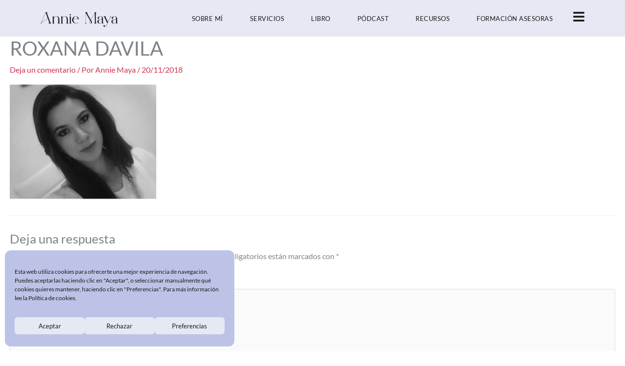

--- FILE ---
content_type: text/css
request_url: https://anniemaya.com/wp-content/uploads/elementor/css/post-2425.css?ver=1768944816
body_size: 135
content:
.elementor-2425 .elementor-element.elementor-element-be27e8d > .elementor-container > .elementor-column > .elementor-widget-wrap{align-content:center;align-items:center;}.elementor-2425 .elementor-element.elementor-element-be27e8d:not(.elementor-motion-effects-element-type-background), .elementor-2425 .elementor-element.elementor-element-be27e8d > .elementor-motion-effects-container > .elementor-motion-effects-layer{background-color:var( --e-global-color-secondary );}.elementor-2425 .elementor-element.elementor-element-be27e8d{border-style:solid;border-width:0.5px 0px 0px 0px;border-color:var( --e-global-color-text );transition:background 0.3s, border 0.3s, border-radius 0.3s, box-shadow 0.3s;padding:1vw 5vw 1vw 5vw;}.elementor-2425 .elementor-element.elementor-element-be27e8d > .elementor-background-overlay{transition:background 0.3s, border-radius 0.3s, opacity 0.3s;}.elementor-2425 .elementor-element.elementor-element-a213660{width:var( --container-widget-width, 610px );max-width:610px;--container-widget-width:610px;--container-widget-flex-grow:0;}.elementor-2425 .elementor-element.elementor-element-a213660 .elementor-nav-menu .elementor-item{font-size:13px;text-transform:uppercase;letter-spacing:0.5px;}.elementor-2425 .elementor-element.elementor-element-a213660 .elementor-nav-menu--main .elementor-item{color:var( --e-global-color-text );fill:var( --e-global-color-text );padding-left:24px;padding-right:24px;padding-top:5px;padding-bottom:5px;}.elementor-2425 .elementor-element.elementor-element-a213660 .elementor-nav-menu--main .elementor-item:hover,
					.elementor-2425 .elementor-element.elementor-element-a213660 .elementor-nav-menu--main .elementor-item.elementor-item-active,
					.elementor-2425 .elementor-element.elementor-element-a213660 .elementor-nav-menu--main .elementor-item.highlighted,
					.elementor-2425 .elementor-element.elementor-element-a213660 .elementor-nav-menu--main .elementor-item:focus{color:var( --e-global-color-accent );fill:var( --e-global-color-accent );}.elementor-2425 .elementor-element.elementor-element-a213660 .elementor-nav-menu--main .elementor-item.elementor-item-active{color:var( --e-global-color-accent );}.elementor-2425 .elementor-element.elementor-element-7b11018{text-align:end;font-size:13px;}.elementor-theme-builder-content-area{height:400px;}.elementor-location-header:before, .elementor-location-footer:before{content:"";display:table;clear:both;}@media(max-width:767px){.elementor-2425 .elementor-element.elementor-element-7b11018{text-align:center;}}

--- FILE ---
content_type: text/css
request_url: https://anniemaya.com/wp-content/themes/annie-maya/style.css?ver=1.0.0
body_size: -184
content:
/**
Theme Name: Annie Maya Theme
Author: GlopDesign
Author URI: https://anniemaya.com/
Description: Diseño personalizado para la web de Annie Maya.
License: GNU General Public License v2 or later
License URI: http://www.gnu.org/licenses/gpl-2.0.html
Text Domain: astra-child
Template: astra
*/

--- FILE ---
content_type: text/css
request_url: https://anniemaya.com/wp-content/uploads/elementor/css/post-11184.css?ver=1768944816
body_size: 940
content:
.elementor-11184 .elementor-element.elementor-element-457008a > .elementor-container > .elementor-column > .elementor-widget-wrap{align-content:center;align-items:center;}.elementor-11184 .elementor-element.elementor-element-457008a{transition:background 0.3s, border 0.3s, border-radius 0.3s, box-shadow 0.3s;padding:0vw 5vw 0vw 5vw;}.elementor-11184 .elementor-element.elementor-element-457008a > .elementor-background-overlay{transition:background 0.3s, border-radius 0.3s, opacity 0.3s;}.elementor-11184 .elementor-element.elementor-element-e9b9a00{z-index:999;text-align:start;}.elementor-11184 .elementor-element.elementor-element-e9b9a00 img{width:85%;}.elementor-11184 .elementor-element.elementor-element-25c5c0e{--divider-border-style:solid;--divider-color:#000;--divider-border-width:1px;}.elementor-11184 .elementor-element.elementor-element-25c5c0e .elementor-divider-separator{width:100%;margin:0 auto;margin-center:0;}.elementor-11184 .elementor-element.elementor-element-25c5c0e .elementor-divider{text-align:center;padding-block-start:5px;padding-block-end:5px;}.elementor-11184 .elementor-element.elementor-element-3eda5c7.elementor-column > .elementor-widget-wrap{justify-content:flex-start;}.elementor-11184 .elementor-element.elementor-element-3eda5c7 > .elementor-element-populated{padding:20px 20px 20px 20px;}.elementor-11184 .elementor-element.elementor-element-496daa9{width:var( --container-widget-width, 610px );max-width:610px;--container-widget-width:610px;--container-widget-flex-grow:0;}.elementor-11184 .elementor-element.elementor-element-496daa9 .elementor-heading-title{font-family:"Lato";font-size:22px;text-transform:uppercase;line-height:1.6em;}.elementor-11184 .elementor-element.elementor-element-21b4212{width:var( --container-widget-width, 260px );max-width:260px;--container-widget-width:260px;--container-widget-flex-grow:0;}.elementor-11184 .elementor-element.elementor-element-21b4212 > .elementor-widget-container{padding:0px 20px 20px 20px;}.elementor-11184 .elementor-element.elementor-element-21b4212 .elementor-nav-menu .elementor-item{font-family:"Maginia Regular";font-size:23px;line-height:1.4em;}.elementor-11184 .elementor-element.elementor-element-21b4212 .elementor-nav-menu--main .elementor-item{color:var( --e-global-color-text );fill:var( --e-global-color-text );padding-left:0px;padding-right:0px;padding-top:7px;padding-bottom:7px;}.elementor-11184 .elementor-element.elementor-element-21b4212 .elementor-nav-menu--main .elementor-item:hover,
					.elementor-11184 .elementor-element.elementor-element-21b4212 .elementor-nav-menu--main .elementor-item.elementor-item-active,
					.elementor-11184 .elementor-element.elementor-element-21b4212 .elementor-nav-menu--main .elementor-item.highlighted,
					.elementor-11184 .elementor-element.elementor-element-21b4212 .elementor-nav-menu--main .elementor-item:focus{color:var( --e-global-color-accent );fill:var( --e-global-color-accent );}.elementor-11184 .elementor-element.elementor-element-21b4212 .elementor-nav-menu--main .elementor-item.elementor-item-active{color:var( --e-global-color-accent );}.elementor-11184 .elementor-element.elementor-element-18b96f4{--spacer-size:90px;}.elementor-11184 .elementor-element.elementor-element-0297ffc > .elementor-element-populated{padding:20px 20px 20px 20px;}.elementor-11184 .elementor-element.elementor-element-5d0facd{width:var( --container-widget-width, 610px );max-width:610px;--container-widget-width:610px;--container-widget-flex-grow:0;}.elementor-11184 .elementor-element.elementor-element-5d0facd .elementor-heading-title{font-family:"Lato";font-size:22px;text-transform:uppercase;line-height:1.6em;}.elementor-11184 .elementor-element.elementor-element-70f1d24{width:var( --container-widget-width, 260px );max-width:260px;--container-widget-width:260px;--container-widget-flex-grow:0;}.elementor-11184 .elementor-element.elementor-element-70f1d24 > .elementor-widget-container{padding:0px 20px 20px 20px;}.elementor-11184 .elementor-element.elementor-element-70f1d24 .elementor-nav-menu .elementor-item{font-family:"Maginia Regular";font-size:23px;line-height:1.4em;}.elementor-11184 .elementor-element.elementor-element-70f1d24 .elementor-nav-menu--main .elementor-item{color:var( --e-global-color-text );fill:var( --e-global-color-text );padding-left:0px;padding-right:0px;padding-top:8px;padding-bottom:8px;}.elementor-11184 .elementor-element.elementor-element-70f1d24 .elementor-nav-menu--main .elementor-item:hover,
					.elementor-11184 .elementor-element.elementor-element-70f1d24 .elementor-nav-menu--main .elementor-item.elementor-item-active,
					.elementor-11184 .elementor-element.elementor-element-70f1d24 .elementor-nav-menu--main .elementor-item.highlighted,
					.elementor-11184 .elementor-element.elementor-element-70f1d24 .elementor-nav-menu--main .elementor-item:focus{color:var( --e-global-color-accent );fill:var( --e-global-color-accent );}.elementor-11184 .elementor-element.elementor-element-70f1d24 .elementor-nav-menu--main .elementor-item.elementor-item-active{color:var( --e-global-color-accent );}.elementor-11184 .elementor-element.elementor-element-bf59c33{--spacer-size:10px;}.elementor-11184 .elementor-element.elementor-element-db2fd48{width:var( --container-widget-width, 610px );max-width:610px;--container-widget-width:610px;--container-widget-flex-grow:0;}.elementor-11184 .elementor-element.elementor-element-db2fd48 .elementor-heading-title{font-family:"Lato";font-size:22px;text-transform:uppercase;line-height:1.6em;}.elementor-11184 .elementor-element.elementor-element-dc1d1c4{--spacer-size:10px;}.elementor-11184 .elementor-element.elementor-element-368c664 .elementor-button{border-radius:0px 0px 0px 0px;}.elementor-11184 .elementor-element.elementor-element-9cfdc0f{--divider-border-style:solid;--divider-color:#000;--divider-border-width:1px;}.elementor-11184 .elementor-element.elementor-element-9cfdc0f .elementor-divider-separator{width:100%;margin:0 auto;margin-center:0;}.elementor-11184 .elementor-element.elementor-element-9cfdc0f .elementor-divider{text-align:center;padding-block-start:15px;padding-block-end:15px;}.elementor-11184 .elementor-element.elementor-element-56f7013{font-family:"Maginia Regular";font-size:28px;color:var( --e-global-color-text );}.elementor-11184 .elementor-element.elementor-element-66bc6f0{--grid-template-columns:repeat(0, auto);--icon-size:16px;--grid-column-gap:10px;}.elementor-11184 .elementor-element.elementor-element-66bc6f0 .elementor-widget-container{text-align:right;}.elementor-11184 .elementor-element.elementor-element-66bc6f0 .elementor-social-icon{background-color:var( --e-global-color-primary );}.elementor-11184 .elementor-element.elementor-element-66bc6f0 .elementor-social-icon:hover{background-color:var( --e-global-color-accent );}#elementor-popup-modal-11184 .dialog-widget-content{animation-duration:0.5s;background-color:var( --e-global-color-secondary );box-shadow:2px 8px 23px 3px rgba(0,0,0,0.2);}#elementor-popup-modal-11184 .dialog-message{width:100vw;height:100vh;align-items:flex-start;}#elementor-popup-modal-11184{justify-content:center;align-items:center;}#elementor-popup-modal-11184 .dialog-close-button{display:flex;top:34px;font-size:30px;}body:not(.rtl) #elementor-popup-modal-11184 .dialog-close-button{right:101px;}body.rtl #elementor-popup-modal-11184 .dialog-close-button{left:101px;}#elementor-popup-modal-11184 .dialog-close-button i{color:var( --e-global-color-text );}#elementor-popup-modal-11184 .dialog-close-button svg{fill:var( --e-global-color-text );}@media(min-width:768px){.elementor-11184 .elementor-element.elementor-element-62526a3{width:20%;}.elementor-11184 .elementor-element.elementor-element-668d9bd{width:80%;}}@media(max-width:1024px){.elementor-11184 .elementor-element.elementor-element-e9b9a00 img{width:70%;}}@media(max-width:767px){.elementor-11184 .elementor-element.elementor-element-18b96f4{--spacer-size:20px;}.elementor-11184 .elementor-element.elementor-element-368c664 .elementor-button{padding:20px 20px 20px 20px;}.elementor-11184 .elementor-element.elementor-element-66bc6f0 .elementor-widget-container{text-align:left;}body:not(.rtl) #elementor-popup-modal-11184 .dialog-close-button{right:34px;}body.rtl #elementor-popup-modal-11184 .dialog-close-button{left:34px;}}/* Start custom CSS for nav-menu, class: .elementor-element-21b4212 */.nav-01 a,
.nav-02 a,
.nav-03 a {
    width: 100%;
    background-repeat: no-repeat;
    background-image: linear-gradient(transparent calc(100% - 2px),currentColor 2px);
    transition: .9s cubic-bezier(.32,.32,.15,1.17);
    background-size: 0 85%
}

.nav-01 a:hover,
.nav-02 a:hover,
.nav-03 a:hover {
    background-size: 90% 85%;
}/* End custom CSS */